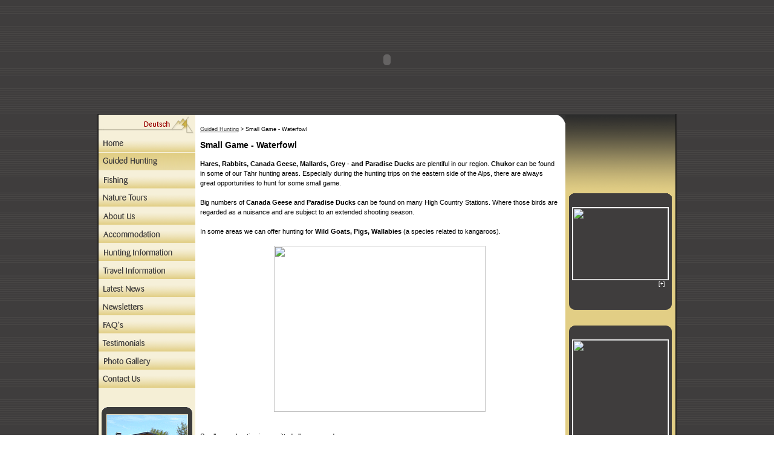

--- FILE ---
content_type: text/html
request_url: https://44south.com/smallgame.asp
body_size: 8048
content:
<html>
<head>
<title>44 south.com: Guided Hunting: Small Games-waterfowls</title>

<meta name="description" content="Guided hunting, fishing, nature tours, sightseeing, accoomdation in Lake Tekapo, South Island, New Zealand.">
<meta name="keywords" content="Personalised guided hunting in Lake Tekapo New Zealand South Island.">
<meta name="author" content="Digitise - solutions@digitise.com">

<LINK rel="stylesheet" href="includes/index.css" TYPE="text/css">

<script language="JavaScript">
<!-- hide from JavaScript-challenged browsers

function openWindow(url) {
  popupWin = window.open(url, 'popup', 'toolbar,scrollbars,resizable,width=640,height=450,left=60,top=30')
}

function openWindow1(url) {
  popupWin = window.open(url, 'popup', 'toolbar,scrollbars,resizable,width=300,height=300,left=60,top=30')
}

function openWindow2(url) {
  popupWin = window.open(url, 'popup', 'toolbar,scrollbars,resizable,width=500,height=400,left=60,top=30')
}

// done hiding -->
</script>
<script type="text/javascript" language="JavaScript1.2" src="menu/stmenu.js"></script>
<!--<script src="includes/Scripts/AC_RunActiveContent.js" type="text/javascript"></script>
 -->


<script src="/urchin.js" type="text/javascript">
</script>
<script type="text/javascript">
  _userv=0;
  urchinTracker();
</script>

</head>

<body>
<table width="960" border="0" cellpadding="0" cellspacing="0" align="center">
<tr>


<td width="960" valign="top">

<object classid="clsid:D27CDB6E-AE6D-11cf-96B8-444553540000" codebase="http://download.macromedia.com/pub/shockwave/cabs/flash/swflash.cab#version=6,0,29,0" width="960" height="180">
  <param name="movie" value="/assets/media/header-new.swf">
  <param name="quality" value="high">
  <embed src="/assets/media/header-new.swf" quality="high" pluginspage="http://www.macromedia.com/go/getflashplayer" type="application/x-shockwave-flash" width="960" height="180"></embed>
</object>

</td>
</tr>
</table>

<table width="960" border="0" cellpadding="0" cellspacing="0" align="center">
<tr bgcolor="#333333">
<td width="3" class="leftshadow"><img src="images/null.gif" width="3" height="1" border="0" vspace="0" hspace="0"></td>
<td width="160"><img src="images/null.gif" width="160" height="1" border="0" vspace="0" hspace="0"></td>
<td width="8"><img src="images/null.gif" width="8" height="1" border="0" vspace="0" hspace="0"></td>
<td width="599"><img src="images/null.gif" width="420" height="1" border="0" vspace="0" hspace="0" alt="44 south, guided hunting in New Zealand"></td>
<td width="5"><img src="images/null.gif" width="5" height="1" border="0" vspace="0" hspace="0" alt=""></td>
<td width="177"><img src="images/null.gif" width="177" height="1" border="0" vspace="0" hspace="0" alt=""></td>
<td width="5"><img src="images/null.gif" width="5" height="1" border="0" vspace="0" hspace="0" alt=""></td>
<td width="3" class="rightshadow"><img src="images/null.gif" width="3" height="1" border="0" vspace="0" hspace="0" alt=""></tr>
</tr>

<tr>
<td class="leftshadow" rowspan="2"><img src="images/null.gif" width="3" height="400" vspace="0" hspace="0" border="0"></td>


<td class="menu" valign="top" bgcolor="#f5efd6" rowspan="2">

<a href="smallgame.asp?lang=d"><img src="/images/lang-d.gif" width="160" height="32" alt="Deutsch" border="0" vspace="0" hspace="0"></a><br><script type="text/javascript" language="JavaScript1.2" src="menu/menu.js?v=1"></script>

<br><br><div align="center"><a href="http://www.thechalet.co.nz" target="_blank"><img src="images/thechalet.gif" width="150" height="166" alt="The Chalet, Lake Tekapo, New Zealand" border="0" vspace="0" hspace="0"></a></div><br><img src="images/null.gif" width="160" height="200"></td>
<td bgcolor="#FFFFFF"><img src="images/null.gif" width="8" height="400" border="0" vspace="0" hspace="0" alt=""></td>

<td valign="top" bgcolor="#FFFFFF" colspan="2" class="generalpagetop"><br>


<!-- Page Content Starts Here -->

<!-- <h1></h1>

<h1>Guided Hunting</h1>

<br><br>
 -->
<!-- hunting listing table  -->

		

<table width="100%" border="0" cellpadding="0" cellspacing="0">

<tr>
<td class="font9px"><a href="guidedhunting.asp">Guided Hunting</a> &gt; Small Game  - Waterfowl
</td>
</tr>
<tr>
<td><h1>Small Game  - Waterfowl</h1></td>
</tr>

<tr>
<td><strong>Hares, Rabbits, Canada Geese, Mallards, Grey - and Paradise Ducks</strong> are plentiful in our region. <strong>Chukor</strong> can be found in some of our Tahr hunting areas. Especially during the hunting trips on the eastern side of the Alps, there are always great opportunities to hunt for some small game. <br /><br />Big numbers of <strong>Canada Geese</strong> and <strong>Paradise Ducks</strong> can be found on many High Country Stations.  Where  those birds are regarded as a nuisance and are subject to an extended shooting season. <br /><br />In some areas we can offer hunting for <strong>Wild Goats, Pigs, Wallabies</strong> (a species related to kangaroos).<br><br></td>
</tr>
<tr>
<td align="center"><img src="assets/image/smallgame-pageimg.jpg" width="350" height="275" border="0" vspace="0" hspace="0"></td>
</tr>
<tr>
<td><br><br></b>Small game hunting is permitted all year round. <br /><br />The duck shooting season starts in the first weekend in May.<br><br></td>
</tr>
<tr>
<td align="center"><img src="assets/image/" width="" height="" border="0" vspace="0" hspace="0"><br><br></td>
</tr>


<tr>
<td><h2>Timetable - Small Game  - Waterfowl</h2></td>
</tr>
<tr>
<td align="center">

<table width="415" border="0" cellpadding="0" cellspacing="0">
<tr>
<td width="28"><img src="images/null.gif" width="28" height="1" border="0" vspace="0" hspace="0"></td>
<td width="28"><img src="images/null.gif" width="28" height="1" border="0" vspace="0" hspace="0"></td>
<td width="28"><img src="images/null.gif" width="28" height="1" border="0" vspace="0" hspace="0"></td>
<td width="28"><img src="images/null.gif" width="28" height="1" border="0" vspace="0" hspace="0"></td>
<td width="28"><img src="images/null.gif" width="28" height="1" border="0" vspace="0" hspace="0"></td>
<td width="28"><img src="images/null.gif" width="28" height="1" border="0" vspace="0" hspace="0"></td>
<td width="28"><img src="images/null.gif" width="28" height="1" border="0" vspace="0" hspace="0"></td>
<td width="28"><img src="images/null.gif" width="28" height="1" border="0" vspace="0" hspace="0"></td>
<td width="28"><img src="images/null.gif" width="28" height="1" border="0" vspace="0" hspace="0"></td>
<td width="28"><img src="images/null.gif" width="28" height="1" border="0" vspace="0" hspace="0"></td>
<td width="28"><img src="images/null.gif" width="28" height="1" border="0" vspace="0" hspace="0"></td>
<td width="28"><img src="images/null.gif" width="28" height="1" border="0" vspace="0" hspace="0"></td>
<td width="76"><img src="images/null.gif" width="76" height="1" border="0" vspace="0" hspace="0"></td>
</tr>
<tr>
<td colspan="12"><img src="images/tt-key.jpg" width="336" height="24" border="0" vspace="0" hspace="0"></td>
<td rowspan="3" valign="bottom"><img src="images/timetablelogo.jpg" width="76" height="61" border="0" vspace="0" hspace="0"></td>
</tr>
<tr>
<td><img src="images/tt-jan.jpg" width="28" height="25" border="0" vspace="0" hspace="0"></td>
<td><img src="images/tt-feb.jpg" width="28" height="25" border="0" vspace="0" hspace="0"></td>
<td><img src="images/tt-mar.jpg" width="28" height="25" border="0" vspace="0" hspace="0"></td>
<td><img src="images/tt-apr.jpg" width="28" height="25" border="0" vspace="0" hspace="0"></td>
<td><img src="images/tt-may.jpg" width="28" height="25" border="0" vspace="0" hspace="0"></td>
<td><img src="images/tt-jun.jpg" width="28" height="25" border="0" vspace="0" hspace="0"></td>
<td><img src="images/tt-jul.jpg" width="28" height="25" border="0" vspace="0" hspace="0"></td>
<td><img src="images/tt-aug.jpg" width="28" height="25" border="0" vspace="0" hspace="0"></td>
<td><img src="images/tt-sep.jpg" width="28" height="25" border="0" vspace="0" hspace="0"></td>
<td><img src="images/tt-oct.jpg" width="28" height="25" border="0" vspace="0" hspace="0"></td>
<td><img src="images/tt-nov.jpg" width="28" height="25" border="0" vspace="0" hspace="0"></td>
<td><img src="images/tt-dec.jpg" width="28" height="25" border="0" vspace="0" hspace="0"></td>
</tr>

<tr>

<td bgcolor="#d2b547"><img src="images/null.gif" width="28" height="11" border="0" vspace="0" hspace="0"></td>

<td bgcolor="#d2b547"><img src="images/null.gif" width="28" height="11" border="0" vspace="0" hspace="0"></td>

<td bgcolor="#447a1c"><img src="images/null.gif" width="28" height="11" border="0" vspace="0" hspace="0"></td>

<td bgcolor="#447a1c"><img src="images/null.gif" width="28" height="11" border="0" vspace="0" hspace="0"></td>

<td bgcolor="#447a1c"><img src="images/null.gif" width="28" height="11" border="0" vspace="0" hspace="0"></td>

<td bgcolor="#447a1c"><img src="images/null.gif" width="28" height="11" border="0" vspace="0" hspace="0"></td>

<td bgcolor="#447a1c"><img src="images/null.gif" width="28" height="11" border="0" vspace="0" hspace="0"></td>

<td bgcolor="#447a1c"><img src="images/null.gif" width="28" height="11" border="0" vspace="0" hspace="0"></td>

<td bgcolor="#447a1c"><img src="images/null.gif" width="28" height="11" border="0" vspace="0" hspace="0"></td>

<td bgcolor="#447a1c"><img src="images/null.gif" width="28" height="11" border="0" vspace="0" hspace="0"></td>

<td bgcolor="#447a1c"><img src="images/null.gif" width="28" height="11" border="0" vspace="0" hspace="0"></td>

<td bgcolor="#d2b547"><img src="images/null.gif" width="28" height="11" border="0" vspace="0" hspace="0"></td>

</tr>
<tr>
<td colspan="13" class="footer"><br /><br /><a href="javascript:openWindow2('huntingtimetable.asp');">View Detailed Timetable</a></td>
</tr>
</table>
</td>
</tr>

<tr>


<!-- put booking links here-->
<td>
<h1><br />Make a booking</h1>
To secure a booking from our sister site, The Chalet <a href="www.thechalet.co.nz">www.thechalet.co.nz</a>,
or 
one of our Hunting, Fishing or Nature Tours, please use our secure <a href="https://www.digitisesecure.co.nz/secure/44south.com/orderdvd.asp">booking form</a>.
</td>
</tr>

<tr>
<td class="footer"><img src="images/null.gif" width="100" height="150" border="0" vspace="0" hspace="0" alt="" /><br />
<a href="guidedhunting.asp"><i>Guided Hunting</i></a> &gt; <br /><a href="programmes.asp">Programmes</a> | <a href="tahr.asp">Tahr</a> | <a href="chamois.asp">Chamois</a> | <a href="reddeer.asp">Red Deer</a> | <a href="smallgame.asp">Small Game - Waterfowl</a><hr />
<a href="#top">back to top</a>
</td>

</tr>
</table>

<!-- end of hunting listing table -->


<!-- Page Content Ends Here -->

</td>
<td colspan="2" rowspan="2" align="center" class="imagecolumn"  bgcolor="#e2ce85"><br /><br />


<table width="170" border="0" cellpadding="0" cellspacing="0" align="center">
<tr>
<td><img src="/images/imagetop1.gif" width="170" height="10" border="0" vspace="0" alt="" /></td>
</tr>
<tr bgcolor="#3f3d3d">
<td class="address" align="center"><br>

<a href="javascript:openWindow('image.asp?img=smallgame-1b.JPG&w=422&h=445');"><img src="/assets/image/smallgame-1a.jpg" alt="" width="158" height="119"  class="righthandimg"></a><br>
<div class="righthandimgtext">

<a  href="javascript:openWindow('image.asp?img=smallgame-1b.JPG&w=422&h=445');">[+]</a>&nbsp;&nbsp;
</div>
<br><br>
</td>
</tr>
<tr>
<td><img src="/images/imagebottom.gif" width="170" height="10" border="0" vspace="0" alt="" /></td>
</tr>
</table>
<br><br>

<table width="170" border="0" cellpadding="0" cellspacing="0" align="center">
<tr>
<td><img src="/images/imagetop.gif" width="170" height="10" border="0" vspace="0" alt="" /></td>
</tr>
<tr bgcolor="#3f3d3d">
<td class="address" align="center"><br>

<a href="javascript:openWindow('image.asp?img=smallgame-2.jpg&w=400&h=648');"><img src="/assets/image/smallgame-2a.jpg" alt="" width="158" height="256"  class="righthandimg"></a><br>
<div class="righthandimgtext">

<a  href="javascript:openWindow('image.asp?img=smallgame-2.jpg&w=400&h=648');">[+]</a>&nbsp;&nbsp;
<br><br>
</td>
</tr>
<tr>
<td><img src="/images/imagebottom.gif" width="170" height="10" border="0" vspace="0" alt="" /></td>
</tr>
</table>
<br><br>

<table width="170" border="0" cellpadding="0" cellspacing="0" align="center">
<tr>
<td><img src="/images/imagetop.gif" width="170" height="10" border="0" vspace="0" alt="" /></td>
</tr>
<tr bgcolor="#3f3d3d">
<td class="address" align="center"><br>

<a href="javascript:openWindow('image.asp?img=smallgame-3.jpg&w=450&h=538');"><img src="/assets/image/smallgame-3a.jpg" alt="" width="158" height="189"  class="righthandimg"></a><br>
<div class="righthandimgtext">

<a  href="javascript:openWindow('image.asp?img=smallgame-3.jpg&w=450&h=538');">[+]</a>&nbsp;&nbsp;
<br><br>
</td>
</tr>
<tr>
<td><img src="/images/imagebottom.gif" width="170" height="10" border="0" vspace="0" alt="" /></td>
</tr>
</table>
<br><br>

<td class="rightshadow" rowspan="2"><img src="images/null.gif" width="3" height="750" vspace="0" hspace="0" border="0"></td>
</tr>

<tr>
<td bgcolor="#FFFFFF"><img src="images/null.gif" width="8" height="40" border="0" vspace="0" hspace="0" alt=""></td>
<td colspan="2" bgcolor="#FFFFFF" height="40" class="footer">&nbsp;</td>
</tr>

</table>

<table width="960" border="0" cellpadding="0" cellspacing="0" align="center">
<tr>

<td width="163" colspan="2"><img src="images/footer-left.gif" width="163" height="56" border="0" vspace="0" hspace="0" alt=""></td>

<td width="797" class="footer1"><span class="address"><a href="default.asp">Home</a> | <a href="guidedhunting.asp">Guided Hunting</a> | <a href="fishing.asp">Fishing</a> | <a href="naturetours.asp">Nature Tours</a> | <a href="about.asp">About Us</a> | <a href="accommodation.asp">Accommodation</a> | <a href="huntinginfo.asp">Hunting Information</a><br /><a href="travelinfo.asp">Travel Information</a> | <a href="faqs.asp">FAQ's</a> |  <a href="testimonials.asp">Testimonials</a> | <a href="gallery.asp">Photo Gallery</a> | <a href="contact.asp">Contact Us</a> | <a href="https://www.formtabcentral.com/webform/6OatskUWM4ckl9rjW7laFf2CD6eqnizgfouowDjl1beMrUCG4LXS8nsNUnrqTJc3IH5iL5cEf0hnlK3GwkMwOwqfDHfGDGLkubWP">Our Merchandise</a></span></td>

</tr>
<tr>
<td colspan="3"><img src="images/null.gif" width="781" height="8" border="0" vspace="0" hspace="0"></td>
</tr>
<tr>
<td  class="address" align="left" width="163" colspan="2"></td>
<td class="address" align="right"><a href="disclaimer.asp">Disclaimer</a>&nbsp; | &nbsp;<a href="terms.asp">Terms</a><br><br>&copy; 2004 - 2025 Mid Southern Tracks Ltd, 14 Pioneer Drive, PO Box 2, Lake Tekapo, New Zealand&nbsp;<br>
Phone:+64 3 680 6774, Fax:+64 3 680 6713, Email: <a href="mailto:info@44south.com" class="address">info@44south.com</a></td>
</tr>
</table>
<script type="text/javascript" src="/includes/ieupdate.js"></script>


<script src="/urchin.js" type="text/javascript"></script>

<script type="text/javascript">
        urchinTracker();
</script>
<script type="text/javascript">
var gaJsHost = (("https:" == document.location.protocol) ? "https://ssl." : "http://www.");
document.write(unescape("%3Cscript src='" + gaJsHost + "google-analytics.com/ga.js' type='text/javascript'%3E%3C/script%3E"));
</script>
<script type="text/javascript">
try {
var pageTracker = _gat._getTracker("UA-15875912-4");
pageTracker._trackPageview();
} catch(err) {}</script>
</body>
</html>


--- FILE ---
content_type: text/css
request_url: https://44south.com/includes/index.css
body_size: 1381
content:
/*
-- CSS Document by Lester Dong [7 July 2006] --
Copyright Digitise Internet Business Solutions Ltd. All Rights Reserved.

::Caveat Pre Emptor (General Warnings)::
1. Any amendments to Section 1 and 2 made has to be reviewed and approved by Digitise
2. Any piece of CSS that is deemed experimental (i.e. CSS3) is NOT allowed.
3. Any piece of CSS that is relatively new to Digitise needs to go through a review and vetting process before it can be used or released.
4. Digitise believes in the "tried and true", please think of all consequences before adding new pieces of CSS.

::Notes::
- If there are any errors please inform Digitise.

::Developers::
Please place extra CSS at appropriate sections

::Sections::
Section 1: HTML Tag CSS
Section 2: Default Typography CSS
Section 3: Extra Typography CSS
Section 4: Structural CSS
*/

/* Section 1: HTML Tags : START */
body {
	background-image:url(../images/bg.gif);
	background-repeat:repeat;
	margin-top:9px;
	padding:0;
}
img {
	margin:0;
	padding:0;
	border:0;
}
form {
	padding:0;
	margin:0;
}
hr {
	background-color:#CC9900 !important;
	color:#CC9900;
	height:1px;
	border:0;
	width:100%;
}
#CenterTable {
	margin-left: auto;
	margin-right: auto;
}
/* Section 1: HTML Tags : END */



/* Section 2: Default Typography CSS : START */
h1 {
	font-size:14px;
	font-family:Verdana,Arial,Sans-serif;
	margin-bottom: 15px;
}
h2 {
	font-size:13px;
	font-family:Verdana,Arial,Sans-serif;
	margin-bottom: 5px;
}
h3 {
	font-size:12px;
	font-family:Verdana,Arial,Sans-serif;
}
td, div {  
	font-family:Verdana,Arial,Sans-serif;
	font-size: 11px; 
	line-height: 16px;
}

input, textarea, select {
	font-family:Verdana,Arial,Sans-serif;
	font-size: 11px;
}

a {
	color:#333333;
	text-decoration:underline;
}
a:hover {
	color:#CC9900;
	text-decoration:underline;
}

td.imagecolumn {  
	font-family:Verdana,Arial,Sans-serif;
	font-size: 10px; 
	color: #333333;
	line-height: 13px;
}
td.imagecolumn a {
	color:#333333;
	text-decoration:underline;
}
td.imagecolumn a:hover {
	color:#666666;
	text-decoration:underline;
}

.address {  
	font-family:Verdana,Arial,Sans-serif;
	font-size: 10px; 
	color: #cccccc;
	line-height: 13px;
}
.address a {
	color:#cccccc;
	text-decoration:none;
}
.address a:hover {
	color:#cccccc;
	text-decoration:underline;
}

.footer {  
	font-family:Verdana,Arial,Sans-serif;
	font-size: 10px; 
	line-height: 15px;
}
.footer a {
	font-family:Verdana,Arial,Sans-serif;
	font-size: 10px; 
	color:#666666;
	text-decoration:underline;
}
.footer a:hover {
	color:#CC9900;
	text-decoration:underline;
}

/* Section 2: Default Typography CSS : END */



/* Section 3: Extra Typography CSS : START */
.font9px {
	font-size:9px;
	padding-bottom:10px;
}

.font9px1 {
	font-size:9px;
}
/* Section 3: Extra Typography CSS : END */
.thechalet {
	/*font-family:"Invitation", Verdana,Arial,Sans-serif;
	font-weight:bold;
	font-size:15;
	color:#009999;*/
	padding:0;
	margin:0;
}

.thechalet a{
	font-family:Invitation, Verdana,Arial,Sans-serif;
	font-weight:bold;
	font-size:15;
	color:#009999;
}
.thechalet a:hover{
	font-family:Invitation, Verdana,Arial,Sans-serif;
	font-weight:bold;
	font-size:15;
	color:#CC9900;
}


/* Section 4: Structural CSS : START */
/*
::Caveat Pre Emptor::
- Please REFRAIN from using CSS positioning (This does not mean you cannot position background images)
*/
.generalpagetop {
	background-image:url(../images/pagetop.gif);
	background-position:top right;
	background-repeat:no-repeat;
	padding: 0 10px 0 0;
}

.pagecontent {
	padding: 0 10px 0 0;
}
.menu {
	background-image:url(../images/menubg.jpg);
	background-repeat:no-repeat;
	background-position:bottom left;
}

.menu a{
	font-size:10px;
	color:#333333;
	text-decoration:none;
}

.menu a:hover{
	font-size:10px;
	color:#333333;
	text-decoration:underline;
}

.menu2 {
	background-image:url(../images/menubg2.jpg);
	background-repeat:no-repeat;
	background-position:bottom left;
}

.menu2 a{
	font-size:10px;
	color:#333333;
	text-decoration:none;
}

.menu2 a:hover{
	font-size:10px;
	color:#333333;
	text-decoration:underline;
}

.menu3 {
	background-image:url(../images/menubg3.jpg);
	background-repeat:no-repeat;
	background-position:bottom left;
}

.menu3 a{
	font-size:10px;
	color:#333333;
	text-decoration:none;
}

.menu3 a:hover{
	font-size:10px;
	color:#333333;
	text-decoration:underline;
}

.menu4 {
	background-image:url(../images/menubg4.jpg);
	background-repeat:no-repeat;
	background-position:bottom left;
}

.menu4 a{
	font-size:10px;
	color:#333333;
	text-decoration:none;
}

.menu4 a:hover{
	font-size:10px;
	color:#333333;
	text-decoration:underline;
}


.rightshadow {
	background-image:url(../images/pageborder1.gif);
	background-repeat:repeat-y;
}
.leftshadow {
	background-image:url(../images/pageborder.gif);
	background-repeat:repeat-y;
}

.imagecolumn {
	background-image:url(../images/imagecolumnbg.gif);
	background-position:top;
	background-repeat:no-repeat;
}

.righthandimg {
	border:1px solid #ffffff;
}

div.righthandimgtext {
	text-align:right;
	color:#FFFFFF;
	font-size:9px;
	text-decoration:none;
	padding-right:5px;
	line-height:13px;
}

div.righthandimgtext a {
	text-align:right;
	text-decoration:none;
	color:#FFFFFF;
	font-size:9px;
	
}


div.righthandimgtext a:hover{
	text-align:right;
	color:#996600;
	text-decoration:none;
}

.gallerybg {
	background-image:url(../images/gallerybg.gif);
	background-position:bottom;
}

.hightlights {
	background-image:url(../images/highlightbg.gif);
	background-position:bottom;
}

.highlighttitle {
	color:#ffffff;
	font-size:11px;
	font-weight:bold;
	
}

.highlighttitle a {
	color:#ffffff;
	font-size:11px;
	font-weight:bold;
	text-decoration:none;
	
}

.highlighttitle a:hover{
	color:#ffffff;
	font-size:11px;
	font-weight:bold;
	text-decoration:underline;
	
}

.highlighttext {
	color:#ffffff;
	font-size:10px;
	line-height:1.2;
}

.highlighttext a{
	color:#ffffff;
	font-size:10px;
	line-height:1.2;
	text-decoration:none;
}

.highlighttext a:hover{
	color:#ffffff;
	font-size:10px;
	line-height:1.2;
	text-decoration:underline;
}


.footer1 {
background-image:url(../images/footer-right.gif);
background-position:right;
background-repeat:no-repeat;

}

.definition {
	cursor:help;
}

.listing {
	background-image:url(../images/listingbg.gif);
	background-position:top; 
	background-repeat:no-repeat;
}
.listing1 {
	background-image:url(../images/listingbg-large.gif);
	background-position:top; 
	background-repeat:no-repeat;
	padding-right:10px;
}

div.quote {
	display:block;
	background-color:lightyellow;
	border:#999900 1px solid;
	text-align:center;
	font-style:italic;
	padding:8px 10px 8px 10px;
}
/* Section 4: Structural CSS : END */


/* <------- Site Map Styles STARTS -------> */
.SiteMap {
	margin-top: 4px;
	margin-bottom: 10px;
}
.SiteMap li {
	list-style-image: url(../images/li-bullet.gif);
}
.SiteMapParent {
	font-weight: bold;
}
.SiteMapChild {
	font-size: 11px;
}
.SiteBg {
	background: url(../images/sitemap-sep.gif) repeat-y top center;
}
/* <------- Site Map Styles ENDS -------> */


--- FILE ---
content_type: application/javascript
request_url: https://44south.com/menu/sthilight.js
body_size: 462
content:
/*=======Ver: 6.6.60802========*/
/*DHTMLMenu, (c) 2006, SourceTec Software Co.,LTD  -  www.sothink.com*/
function stisL(h,tar,c,w){var t=stgtW(tar,w);var u=t?t.location.href:"";if(!c){u=u.toLowerCase();h=h.toLowerCase();}return 	u&&h&&(u==h||u==h+"/"||u==h+"#"||STM_ILINK&&u==h.substr(0,Math.max(0,h.indexOf("?")))||STM_ILOC&&h==u.substr(0,Math.max(0,u.indexOf("?"))));}
function stshlp(p){var m=st_ms[p.mid];if(m.ckhd) return;	if(m.lits&0x08000000){for(var j=0;j<m.lnks.length;j++){var is=m.lnks[j].dat,pp=[],sn=0,i;		for(var l=0;l<is.length;l++){i=is[l];if(i.ishl){do{pp.push(i.parP);i=i.parP.parI;}while(i)}			if(m.lits&0x10000000)sn=Math.max(pp.length-m.litl,0);for(var q=pp.length-1;q>=sn;q--){				clearTimeout(pp[q].tid);if(!pp[q].isSh){var los=pp[q].lock;pp[q].lock=0;stshP(pp[q]);pp[q].lock=los;}}}}}}
function stgtW(t,w){if(t=="_self")return w;else if(t=="_parent")return w.parent;else if(t=="_top")return w.top;else return parent.frames[t];return 0;}


--- FILE ---
content_type: application/javascript
request_url: https://44south.com/menu/menu.js?v=1
body_size: 562
content:
stm_bm(["menu3712",800,"images/","blank.gif",0,"","",0,0,250,0,1000,1,0,0,"","",67108993,0,1,2,"default","hand",""],this);
stm_bp("p0",[1,4,0,0,0,0,0,0,100,"",-2,"",-2,50,0,0,"#999999","transparent","",3,0,0,"#000000"]);
stm_ai("p0i0",[2,"","menu-home.gif","menu-home-over.gif",160,30,0,"default.asp","_self","","Home","","",0,0,0,"","",0,0,0,0,1,"#FFFFF7",1,"#B5BED6",1,"","",3,3,0,0,"#FFFFF7","#000000","#000000","#000000","8pt Verdana","8pt Verdana",0,0]);
stm_aix("p0i1","p0i0",[2,"","menu-hunting.gif","menu-hunting-over.gif",160,30,0,"guidedhunting.asp","_self","","Guided Hunting","","",0,0,0,"arrow_r.gif","arrow_r.gif"]);
stm_bpx("p1","p0",[1,2,0,0,0,0,0,0,100,"progid:DXImageTransform.Microsoft.Wipe(GradientSize=1.0,wipeStyle=0,motion=forward,enabled=0,Duration=0.60)",6,"",-2,50,2,3,"#999999","#e6d595"]);
stm_aix("p1i0","p0i0",[0,"  Programmes","","",-1,-1,0,"programmes.asp","_self","","Programmes","","",0,0,0,"","",0,0,0,0,1,"#e6d595",0,"#555555",0,"","",3,3,0,0,"#FFFFF7","#000000","#333333","#FFFFFF","bold 8pt Verdana","bold 8pt Verdana"],180,20);
stm_aix("p1i1","p1i0",[0,"  Tahr","","",-1,-1,0,"tahr.asp","_self","","Tahr"],180,20);
stm_aix("p1i2","p1i0",[0,"  Chamois","","",-1,-1,0,"chamois.asp","_self","","Chamois"],180,20);
stm_aix("p1i3","p1i0",[0,"  Red Deer","","",-1,-1,0,"reddeer.asp","_self","","Red Deer"],180,20);
stm_aix("p1i4","p1i0",[0,"  Small Game - Waterfowl","","",-1,-1,0,"smallgame.asp","_self","","Small Game - Waterfowl"],180,20);
stm_ep();
stm_aix("p0i2","p0i0",[2,"","menu-fishing.gif","menu-fishing-over.gif",160,30,0,"fishing.asp","_self","","Fishing"]);
stm_aix("p0i3","p0i0",[2,"","menu-naturetours.gif","menu-naturetours-over.gif",160,30,0,"naturetours.asp","_self","","Nature Tours"]);
stm_aix("p0i4","p0i0",[2,"","menu-about.gif","menu-about-over.gif",160,30,0,"about.asp","_self","","About Us"]);
stm_aix("p0i5","p0i0",[2,"","menu-accommodation.gif","menu-accommodation-over.gif",160,30,0,"accommodation.asp","_self","","Accommodation"]);
stm_aix("p0i6","p0i0",[2,"","menu-huntinginfo.gif","menu-huntinginfo-over.gif",160,30,0,"huntinginfo.asp","_self","","Hunting Information"]);
stm_aix("p0i7","p0i0",[2,"","menu-info.gif","menu-info-over.gif",160,30,0,"travelinfo.asp","_self","","Travel Information"]);
stm_aix("p0i8","p0i0",[2,"","menu-news.gif","menu-news-over.gif",160,30,0,"news.asp","_self","","Latest News"]);
stm_aix("p0i9","p0i0",[2,"","menu-newsletters.gif","menu-newsletters-over.gif",160,30,0,"newsletters.asp","_self","","Newsletters"]);
stm_aix("p0i10","p0i0",[2,"","menu-faqs.gif","menu-faqs-over.gif",160,30,0,"Faqs.asp","_self","","FAQs"]);
stm_aix("p0i11","p0i0",[2,"","menu-testimonials.gif","menu-testimonials-over.gif",160,30,0,"testimonials.asp","_self","","Testimonials"]);
stm_aix("p0i12","p0i0",[2,"","menu-gallery.gif","menu-gallery-over.gif",160,30,0,"gallery.asp","_self","","Photo Gallery"]);
stm_aix("p0i13","p0i0",[2,"","menu-contact.gif","menu-contact-over.gif",160,30,0,"contact.asp","_self","","Contact Us"]);
stm_ep();
stm_em();
